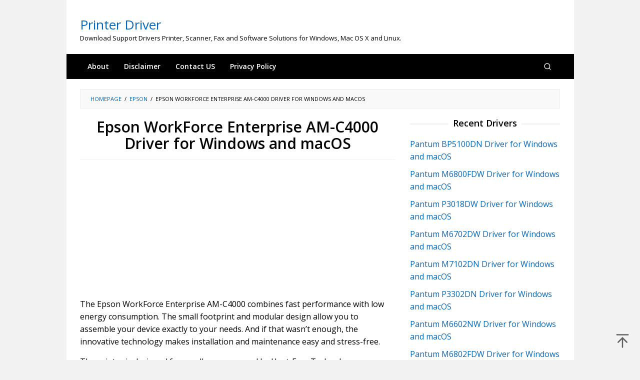

--- FILE ---
content_type: text/html; charset=UTF-8
request_url: https://printerforum.net/epson-am-c4000/
body_size: 11366
content:
<!DOCTYPE html>
<html dir="ltr" lang="en-US" prefix="og: https://ogp.me/ns#">
<head itemscope="itemscope" itemtype="https://schema.org/WebSite">
<meta charset="UTF-8">
<meta name="viewport" content="width=device-width, initial-scale=1">
	<meta name="theme-color" content="#020202" />
	<link rel="profile" href="http://gmpg.org/xfn/11">
<script async src="https://pagead2.googlesyndication.com/pagead/js/adsbygoogle.js"></script>
<!-- Google tag (gtag.js) -->
<script async src="https://www.googletagmanager.com/gtag/js?id=G-EKQHN4DYST"></script>
<script>
  window.dataLayer = window.dataLayer || [];
  function gtag(){dataLayer.push(arguments);}
  gtag('js', new Date());

  gtag('config', 'G-EKQHN4DYST');
</script>

<title>Epson WorkForce Enterprise AM-C4000 Driver for Windows and macOS - Printer Driver</title>
	<style>img:is([sizes="auto" i], [sizes^="auto," i]) { contain-intrinsic-size: 3000px 1500px }</style>
	
		<!-- All in One SEO 4.8.9 - aioseo.com -->
	<meta name="description" content="Download the Epson AM-C4000 Driver for Windows and macOS to work with your computer and get all the features from the printer." />
	<meta name="robots" content="max-image-preview:large" />
	<meta name="author" content="Printer Forum"/>
	<link rel="canonical" href="https://printerforum.net/epson-am-c4000/" />
	<meta name="generator" content="All in One SEO (AIOSEO) 4.8.9" />
		<meta property="og:locale" content="en_US" />
		<meta property="og:site_name" content="Printer Driver | Download Support Drivers Printer, Scanner, Fax and Software Solutions for Windows, Mac OS X and Linux." />
		<meta property="og:type" content="article" />
		<meta property="og:title" content="Epson WorkForce Enterprise AM-C4000 Driver for Windows and macOS - Printer Driver" />
		<meta property="og:description" content="Download the Epson AM-C4000 Driver for Windows and macOS to work with your computer and get all the features from the printer." />
		<meta property="og:url" content="https://printerforum.net/epson-am-c4000/" />
		<meta property="article:published_time" content="2024-01-12T08:43:17+00:00" />
		<meta property="article:modified_time" content="2024-01-12T08:43:17+00:00" />
		<meta name="twitter:card" content="summary" />
		<meta name="twitter:title" content="Epson WorkForce Enterprise AM-C4000 Driver for Windows and macOS - Printer Driver" />
		<meta name="twitter:description" content="Download the Epson AM-C4000 Driver for Windows and macOS to work with your computer and get all the features from the printer." />
		<script type="application/ld+json" class="aioseo-schema">
			{"@context":"https:\/\/schema.org","@graph":[{"@type":"Article","@id":"https:\/\/printerforum.net\/epson-am-c4000\/#article","name":"Epson WorkForce Enterprise AM-C4000 Driver for Windows and macOS - Printer Driver","headline":"Epson WorkForce Enterprise AM-C4000 Driver for Windows and macOS","author":{"@id":"https:\/\/printerforum.net\/author\/printerforum\/#author"},"publisher":{"@id":"https:\/\/printerforum.net\/#person"},"image":{"@type":"ImageObject","url":"https:\/\/printerforum.net\/wp-content\/uploads\/2017\/08\/Epson-Printer-Driver.png","@id":"https:\/\/printerforum.net\/epson-am-c4000\/#articleImage"},"datePublished":"2024-01-12T08:43:17+00:00","dateModified":"2024-01-12T08:43:17+00:00","inLanguage":"en-US","mainEntityOfPage":{"@id":"https:\/\/printerforum.net\/epson-am-c4000\/#webpage"},"isPartOf":{"@id":"https:\/\/printerforum.net\/epson-am-c4000\/#webpage"},"articleSection":"Epson"},{"@type":"BreadcrumbList","@id":"https:\/\/printerforum.net\/epson-am-c4000\/#breadcrumblist","itemListElement":[{"@type":"ListItem","@id":"https:\/\/printerforum.net#listItem","position":1,"name":"Home","item":"https:\/\/printerforum.net","nextItem":{"@type":"ListItem","@id":"https:\/\/printerforum.net\/category\/epson\/#listItem","name":"Epson"}},{"@type":"ListItem","@id":"https:\/\/printerforum.net\/category\/epson\/#listItem","position":2,"name":"Epson","item":"https:\/\/printerforum.net\/category\/epson\/","nextItem":{"@type":"ListItem","@id":"https:\/\/printerforum.net\/epson-am-c4000\/#listItem","name":"Epson WorkForce Enterprise AM-C4000 Driver for Windows and macOS"},"previousItem":{"@type":"ListItem","@id":"https:\/\/printerforum.net#listItem","name":"Home"}},{"@type":"ListItem","@id":"https:\/\/printerforum.net\/epson-am-c4000\/#listItem","position":3,"name":"Epson WorkForce Enterprise AM-C4000 Driver for Windows and macOS","previousItem":{"@type":"ListItem","@id":"https:\/\/printerforum.net\/category\/epson\/#listItem","name":"Epson"}}]},{"@type":"Person","@id":"https:\/\/printerforum.net\/#person","name":"Printer Forum","image":{"@type":"ImageObject","@id":"https:\/\/printerforum.net\/epson-am-c4000\/#personImage","url":"https:\/\/secure.gravatar.com\/avatar\/121e58f2b0ac34e83d7c8e22e974d0c28c750d3ab69a336fd74c0f3e098c0ffd?s=96&d=mm&r=g","width":96,"height":96,"caption":"Printer Forum"}},{"@type":"Person","@id":"https:\/\/printerforum.net\/author\/printerforum\/#author","url":"https:\/\/printerforum.net\/author\/printerforum\/","name":"Printer Forum","image":{"@type":"ImageObject","@id":"https:\/\/printerforum.net\/epson-am-c4000\/#authorImage","url":"https:\/\/secure.gravatar.com\/avatar\/121e58f2b0ac34e83d7c8e22e974d0c28c750d3ab69a336fd74c0f3e098c0ffd?s=96&d=mm&r=g","width":96,"height":96,"caption":"Printer Forum"}},{"@type":"WebPage","@id":"https:\/\/printerforum.net\/epson-am-c4000\/#webpage","url":"https:\/\/printerforum.net\/epson-am-c4000\/","name":"Epson WorkForce Enterprise AM-C4000 Driver for Windows and macOS - Printer Driver","description":"Download the Epson AM-C4000 Driver for Windows and macOS to work with your computer and get all the features from the printer.","inLanguage":"en-US","isPartOf":{"@id":"https:\/\/printerforum.net\/#website"},"breadcrumb":{"@id":"https:\/\/printerforum.net\/epson-am-c4000\/#breadcrumblist"},"author":{"@id":"https:\/\/printerforum.net\/author\/printerforum\/#author"},"creator":{"@id":"https:\/\/printerforum.net\/author\/printerforum\/#author"},"datePublished":"2024-01-12T08:43:17+00:00","dateModified":"2024-01-12T08:43:17+00:00"},{"@type":"WebSite","@id":"https:\/\/printerforum.net\/#website","url":"https:\/\/printerforum.net\/","name":"Printer Driver","description":"Download Support Drivers Printer, Scanner, Fax and Software Solutions for Windows, Mac OS X and Linux.","inLanguage":"en-US","publisher":{"@id":"https:\/\/printerforum.net\/#person"}}]}
		</script>
		<!-- All in One SEO -->

<link rel='dns-prefetch' href='//fonts.googleapis.com' />
<link rel="alternate" type="application/rss+xml" title="Printer Driver &raquo; Feed" href="https://printerforum.net/feed/" />
<link rel="alternate" type="application/rss+xml" title="Printer Driver &raquo; Comments Feed" href="https://printerforum.net/comments/feed/" />
<link rel="alternate" type="application/rss+xml" title="Printer Driver &raquo; Epson WorkForce Enterprise AM-C4000 Driver for Windows and macOS Comments Feed" href="https://printerforum.net/epson-am-c4000/feed/" />
<script type="text/javascript">
/* <![CDATA[ */
window._wpemojiSettings = {"baseUrl":"https:\/\/s.w.org\/images\/core\/emoji\/16.0.1\/72x72\/","ext":".png","svgUrl":"https:\/\/s.w.org\/images\/core\/emoji\/16.0.1\/svg\/","svgExt":".svg","source":{"concatemoji":"https:\/\/printerforum.net\/wp-includes\/js\/wp-emoji-release.min.js?ver=6.8.3"}};
/*! This file is auto-generated */
!function(s,n){var o,i,e;function c(e){try{var t={supportTests:e,timestamp:(new Date).valueOf()};sessionStorage.setItem(o,JSON.stringify(t))}catch(e){}}function p(e,t,n){e.clearRect(0,0,e.canvas.width,e.canvas.height),e.fillText(t,0,0);var t=new Uint32Array(e.getImageData(0,0,e.canvas.width,e.canvas.height).data),a=(e.clearRect(0,0,e.canvas.width,e.canvas.height),e.fillText(n,0,0),new Uint32Array(e.getImageData(0,0,e.canvas.width,e.canvas.height).data));return t.every(function(e,t){return e===a[t]})}function u(e,t){e.clearRect(0,0,e.canvas.width,e.canvas.height),e.fillText(t,0,0);for(var n=e.getImageData(16,16,1,1),a=0;a<n.data.length;a++)if(0!==n.data[a])return!1;return!0}function f(e,t,n,a){switch(t){case"flag":return n(e,"\ud83c\udff3\ufe0f\u200d\u26a7\ufe0f","\ud83c\udff3\ufe0f\u200b\u26a7\ufe0f")?!1:!n(e,"\ud83c\udde8\ud83c\uddf6","\ud83c\udde8\u200b\ud83c\uddf6")&&!n(e,"\ud83c\udff4\udb40\udc67\udb40\udc62\udb40\udc65\udb40\udc6e\udb40\udc67\udb40\udc7f","\ud83c\udff4\u200b\udb40\udc67\u200b\udb40\udc62\u200b\udb40\udc65\u200b\udb40\udc6e\u200b\udb40\udc67\u200b\udb40\udc7f");case"emoji":return!a(e,"\ud83e\udedf")}return!1}function g(e,t,n,a){var r="undefined"!=typeof WorkerGlobalScope&&self instanceof WorkerGlobalScope?new OffscreenCanvas(300,150):s.createElement("canvas"),o=r.getContext("2d",{willReadFrequently:!0}),i=(o.textBaseline="top",o.font="600 32px Arial",{});return e.forEach(function(e){i[e]=t(o,e,n,a)}),i}function t(e){var t=s.createElement("script");t.src=e,t.defer=!0,s.head.appendChild(t)}"undefined"!=typeof Promise&&(o="wpEmojiSettingsSupports",i=["flag","emoji"],n.supports={everything:!0,everythingExceptFlag:!0},e=new Promise(function(e){s.addEventListener("DOMContentLoaded",e,{once:!0})}),new Promise(function(t){var n=function(){try{var e=JSON.parse(sessionStorage.getItem(o));if("object"==typeof e&&"number"==typeof e.timestamp&&(new Date).valueOf()<e.timestamp+604800&&"object"==typeof e.supportTests)return e.supportTests}catch(e){}return null}();if(!n){if("undefined"!=typeof Worker&&"undefined"!=typeof OffscreenCanvas&&"undefined"!=typeof URL&&URL.createObjectURL&&"undefined"!=typeof Blob)try{var e="postMessage("+g.toString()+"("+[JSON.stringify(i),f.toString(),p.toString(),u.toString()].join(",")+"));",a=new Blob([e],{type:"text/javascript"}),r=new Worker(URL.createObjectURL(a),{name:"wpTestEmojiSupports"});return void(r.onmessage=function(e){c(n=e.data),r.terminate(),t(n)})}catch(e){}c(n=g(i,f,p,u))}t(n)}).then(function(e){for(var t in e)n.supports[t]=e[t],n.supports.everything=n.supports.everything&&n.supports[t],"flag"!==t&&(n.supports.everythingExceptFlag=n.supports.everythingExceptFlag&&n.supports[t]);n.supports.everythingExceptFlag=n.supports.everythingExceptFlag&&!n.supports.flag,n.DOMReady=!1,n.readyCallback=function(){n.DOMReady=!0}}).then(function(){return e}).then(function(){var e;n.supports.everything||(n.readyCallback(),(e=n.source||{}).concatemoji?t(e.concatemoji):e.wpemoji&&e.twemoji&&(t(e.twemoji),t(e.wpemoji)))}))}((window,document),window._wpemojiSettings);
/* ]]> */
</script>

<style id='wp-emoji-styles-inline-css' type='text/css'>

	img.wp-smiley, img.emoji {
		display: inline !important;
		border: none !important;
		box-shadow: none !important;
		height: 1em !important;
		width: 1em !important;
		margin: 0 0.07em !important;
		vertical-align: -0.1em !important;
		background: none !important;
		padding: 0 !important;
	}
</style>
<link rel='stylesheet' id='quads-style-css-css' href='https://printerforum.net/wp-content/plugins/quick-adsense-reloaded/includes/gutenberg/dist/blocks.style.build.css?ver=2.0.94.1' type='text/css' media='all' />
<link rel='stylesheet' id='idblog-core-css' href='https://printerforum.net/wp-content/plugins/idblog-core/css/idblog-core.css?ver=1.0.0' type='text/css' media='all' />
<style id='idblog-core-inline-css' type='text/css'>
.gmr-ab-authorname span.uname a{color:#222222 !important;}.gmr-ab-desc {color:#aaaaaa !important;}.gmr-ab-web a{color:#dddddd !important;}
</style>
<link rel='stylesheet' id='superfast-fonts-css' href='https://fonts.googleapis.com/css?family=Open+Sans%3Aregular%2Citalic%2C700%2C600%2C300%26subset%3Dlatin%2C&#038;ver=2.1.3' type='text/css' media='all' />
<link rel='stylesheet' id='superfast-style-css' href='https://printerforum.net/wp-content/themes/superfast/style.css?ver=2.1.3' type='text/css' media='all' />
<style id='superfast-style-inline-css' type='text/css'>
body{color:#000000;font-family:"Open Sans","Helvetica", Arial;font-weight:500;font-size:16px;}kbd,a.button:hover,button:hover,.button:hover,button.button:hover,input[type="button"]:hover,input[type="reset"]:hover,input[type="submit"]:hover,a.button:focus,button:focus,.button:focus,button.button:focus,input[type="button"]:focus,input[type="reset"]:focus,input[type="submit"]:focus,a.button:active,button:active,.button:active,button.button:active,input[type="button"]:active,input[type="reset"]:active,input[type="submit"]:active,.tagcloud a:hover,.tagcloud a:focus,.tagcloud a:active{background-color:#0066bf;}a,a:hover,a:focus,a:active{color:#0066bf;}ul.page-numbers li span.page-numbers,ul.page-numbers li a:hover,.page-links a .page-link-number:hover,a.button,button,.button,button.button,input[type="button"],input[type="reset"],input[type="submit"],.tagcloud a,.sticky .gmr-box-content,.gmr-theme div.sharedaddy h3.sd-title:before,.gmr-theme div.idblog-related-post h3.related-title:before,.idblog-social-share h3:before,.bypostauthor > .comment-body{border-color:#0066bf;}.site-header{background-size:auto;background-repeat:repeat;background-position:center top;background-attachment:scroll;background-color:#ffffff;}.site-title a{color:#0066bf;}.site-description{color:#020202;}.gmr-logo{margin-top:15px;}.gmr-menuwrap{background-color:#000000;}#gmr-responsive-menu,.gmr-mainmenu #primary-menu > li > a,.gmr-mainmenu #primary-menu > li > button{color:#ffffff;}.gmr-mainmenu #primary-menu > li.menu-border > a span,.gmr-mainmenu #primary-menu > li.page_item_has_children > a:after,.gmr-mainmenu #primary-menu > li.menu-item-has-children > a:after,.gmr-mainmenu #primary-menu .sub-menu > li.page_item_has_children > a:after,.gmr-mainmenu #primary-menu .sub-menu > li.menu-item-has-children > a:after,.gmr-mainmenu #primary-menu .children > li.page_item_has_children > a:after,.gmr-mainmenu #primary-menu .children > li.menu-item-has-children > a:after{border-color:#ffffff;}#gmr-responsive-menu:hover,.gmr-mainmenu #primary-menu > li:hover > a,.gmr-mainmenu #primary-menu > li.current-menu-item > a,.gmr-mainmenu #primary-menu > li.current-menu-ancestor > a,.gmr-mainmenu #primary-menu > li.current_page_item > a,.gmr-mainmenu #primary-menu > li.current_page_ancestor > a,.gmr-mainmenu #primary-menu > li > button:hover{color:#fcfcfc;}.gmr-mainmenu #primary-menu > li.menu-border:hover > a span,.gmr-mainmenu #primary-menu > li.menu-border.current-menu-item > a span,.gmr-mainmenu #primary-menu > li.menu-border.current-menu-ancestor > a span,.gmr-mainmenu #primary-menu > li.menu-border.current_page_item > a span,.gmr-mainmenu #primary-menu > li.menu-border.current_page_ancestor > a span,.gmr-mainmenu #primary-menu > li.page_item_has_children:hover > a:after,.gmr-mainmenu #primary-menu > li.menu-item-has-children:hover > a:after{border-color:#fcfcfc;}.gmr-mainmenu #primary-menu > li:hover > a,.gmr-mainmenu #primary-menu > li.current-menu-item > a,.gmr-mainmenu #primary-menu > li.current-menu-ancestor > a,.gmr-mainmenu #primary-menu > li.current_page_item > a,.gmr-mainmenu #primary-menu > li.current_page_ancestor > a{background-color:#000000;}.gmr-secondmenuwrap{background-color:#f6f4f1;}#gmr-secondaryresponsive-menu,.gmr-secondmenu #primary-menu > li > a,.gmr-social-icon ul > li > a{color:#020202;}.gmr-secondmenu #primary-menu > li.menu-border > a span,.gmr-secondmenu #primary-menu > li.page_item_has_children > a:after,.gmr-secondmenu #primary-menu > li.menu-item-has-children > a:after,.gmr-secondmenu #primary-menu .sub-menu > li.page_item_has_children > a:after,.gmr-secondmenu #primary-menu .sub-menu > li.menu-item-has-children > a:after,.gmr-secondmenu #primary-menu .children > li.page_item_has_children > a:after,.gmr-secondmenu #primary-menu .children > li.menu-item-has-children > a:after{border-color:#020202;}#gmr-secondaryresponsive-menu:hover,.gmr-secondmenu #primary-menu > li:hover > a,.gmr-secondmenu #primary-menu .current-menu-item > a,.gmr-secondmenu #primary-menu .current-menu-ancestor > a,.gmr-secondmenu #primary-menu .current_page_item > a,.gmr-secondmenu #primary-menu .current_page_ancestor > a,.gmr-social-icon ul > li > a:hover{color:#0066bf;}.gmr-secondmenu #primary-menu > li.menu-border:hover > a span,.gmr-secondmenu #primary-menu > li.menu-border.current-menu-item > a span,.gmr-secondmenu #primary-menu > li.menu-border.current-menu-ancestor > a span,.gmr-secondmenu #primary-menu > li.menu-border.current_page_item > a span,.gmr-secondmenu #primary-menu > li.menu-border.current_page_ancestor > a span,.gmr-secondmenu #primary-menu > li.page_item_has_children:hover > a:after,.gmr-secondmenu #primary-menu > li.menu-item-has-children:hover > a:after{border-color:#0066bf;}.gmr-content,.top-header{background-color:#ffffff;}h1,h2,h3,h4,h5,h6,.h1,.h2,.h3,.h4,.h5,.h6,.site-title,#gmr-responsive-menu,#primary-menu > li > a{font-family:"Open Sans","Helvetica", Arial;}h1{font-size:30px;}h2{font-size:26px;}h3{font-size:24px;}h4{font-size:22px;}h5{font-size:20px;}h6{font-size:18px;}.widget-footer{background-color:#1e73be;color:#ffffff;}.widget-footer a{color:#1e73be;}.widget-footer a:hover{color:#1e73be;}.site-footer{background-color:#020101;color:#ffffff;}.site-footer a{color:#1e73be;}.site-footer a:hover{color:#ffffff;}
</style>
<style id='quads-styles-inline-css' type='text/css'>

    .quads-location ins.adsbygoogle {
        background: transparent !important;
    }.quads-location .quads_rotator_img{ opacity:1 !important;}
    .quads.quads_ad_container { display: grid; grid-template-columns: auto; grid-gap: 10px; padding: 10px; }
    .grid_image{animation: fadeIn 0.5s;-webkit-animation: fadeIn 0.5s;-moz-animation: fadeIn 0.5s;
        -o-animation: fadeIn 0.5s;-ms-animation: fadeIn 0.5s;}
    .quads-ad-label { font-size: 12px; text-align: center; color: #333;}
    .quads_click_impression { display: none;} .quads-location, .quads-ads-space{max-width:100%;} @media only screen and (max-width: 480px) { .quads-ads-space, .penci-builder-element .quads-ads-space{max-width:340px;}}
</style>
<link rel="https://api.w.org/" href="https://printerforum.net/wp-json/" /><link rel="alternate" title="JSON" type="application/json" href="https://printerforum.net/wp-json/wp/v2/posts/2548" /><link rel="EditURI" type="application/rsd+xml" title="RSD" href="https://printerforum.net/xmlrpc.php?rsd" />
<meta name="generator" content="WordPress 6.8.3" />
<link rel='shortlink' href='https://printerforum.net/?p=2548' />
<link rel="alternate" title="oEmbed (JSON)" type="application/json+oembed" href="https://printerforum.net/wp-json/oembed/1.0/embed?url=https%3A%2F%2Fprinterforum.net%2Fepson-am-c4000%2F" />
<link rel="alternate" title="oEmbed (XML)" type="text/xml+oembed" href="https://printerforum.net/wp-json/oembed/1.0/embed?url=https%3A%2F%2Fprinterforum.net%2Fepson-am-c4000%2F&#038;format=xml" />
<script>document.cookie = 'quads_browser_width='+screen.width;</script><link rel="pingback" href="https://printerforum.net/xmlrpc.php"><style type="text/css">.broken_link, a.broken_link {
	text-decoration: line-through;
}</style><style type="text/css" id="custom-background-css">
body.custom-background { background-color: #f2f2f2; }
</style>
	<style type="text/css">.saboxplugin-wrap{-webkit-box-sizing:border-box;-moz-box-sizing:border-box;-ms-box-sizing:border-box;box-sizing:border-box;border:1px solid #eee;width:100%;clear:both;display:block;overflow:hidden;word-wrap:break-word;position:relative}.saboxplugin-wrap .saboxplugin-gravatar{float:left;padding:0 20px 20px 20px}.saboxplugin-wrap .saboxplugin-gravatar img{max-width:100px;height:auto;border-radius:0;}.saboxplugin-wrap .saboxplugin-authorname{font-size:18px;line-height:1;margin:20px 0 0 20px;display:block}.saboxplugin-wrap .saboxplugin-authorname a{text-decoration:none}.saboxplugin-wrap .saboxplugin-authorname a:focus{outline:0}.saboxplugin-wrap .saboxplugin-desc{display:block;margin:5px 20px}.saboxplugin-wrap .saboxplugin-desc a{text-decoration:underline}.saboxplugin-wrap .saboxplugin-desc p{margin:5px 0 12px}.saboxplugin-wrap .saboxplugin-web{margin:0 20px 15px;text-align:left}.saboxplugin-wrap .sab-web-position{text-align:right}.saboxplugin-wrap .saboxplugin-web a{color:#ccc;text-decoration:none}.saboxplugin-wrap .saboxplugin-socials{position:relative;display:block;background:#fcfcfc;padding:5px;border-top:1px solid #eee}.saboxplugin-wrap .saboxplugin-socials a svg{width:20px;height:20px}.saboxplugin-wrap .saboxplugin-socials a svg .st2{fill:#fff; transform-origin:center center;}.saboxplugin-wrap .saboxplugin-socials a svg .st1{fill:rgba(0,0,0,.3)}.saboxplugin-wrap .saboxplugin-socials a:hover{opacity:.8;-webkit-transition:opacity .4s;-moz-transition:opacity .4s;-o-transition:opacity .4s;transition:opacity .4s;box-shadow:none!important;-webkit-box-shadow:none!important}.saboxplugin-wrap .saboxplugin-socials .saboxplugin-icon-color{box-shadow:none;padding:0;border:0;-webkit-transition:opacity .4s;-moz-transition:opacity .4s;-o-transition:opacity .4s;transition:opacity .4s;display:inline-block;color:#fff;font-size:0;text-decoration:inherit;margin:5px;-webkit-border-radius:0;-moz-border-radius:0;-ms-border-radius:0;-o-border-radius:0;border-radius:0;overflow:hidden}.saboxplugin-wrap .saboxplugin-socials .saboxplugin-icon-grey{text-decoration:inherit;box-shadow:none;position:relative;display:-moz-inline-stack;display:inline-block;vertical-align:middle;zoom:1;margin:10px 5px;color:#444;fill:#444}.clearfix:after,.clearfix:before{content:' ';display:table;line-height:0;clear:both}.ie7 .clearfix{zoom:1}.saboxplugin-socials.sabox-colored .saboxplugin-icon-color .sab-twitch{border-color:#38245c}.saboxplugin-socials.sabox-colored .saboxplugin-icon-color .sab-behance{border-color:#003eb0}.saboxplugin-socials.sabox-colored .saboxplugin-icon-color .sab-deviantart{border-color:#036824}.saboxplugin-socials.sabox-colored .saboxplugin-icon-color .sab-digg{border-color:#00327c}.saboxplugin-socials.sabox-colored .saboxplugin-icon-color .sab-dribbble{border-color:#ba1655}.saboxplugin-socials.sabox-colored .saboxplugin-icon-color .sab-facebook{border-color:#1e2e4f}.saboxplugin-socials.sabox-colored .saboxplugin-icon-color .sab-flickr{border-color:#003576}.saboxplugin-socials.sabox-colored .saboxplugin-icon-color .sab-github{border-color:#264874}.saboxplugin-socials.sabox-colored .saboxplugin-icon-color .sab-google{border-color:#0b51c5}.saboxplugin-socials.sabox-colored .saboxplugin-icon-color .sab-html5{border-color:#902e13}.saboxplugin-socials.sabox-colored .saboxplugin-icon-color .sab-instagram{border-color:#1630aa}.saboxplugin-socials.sabox-colored .saboxplugin-icon-color .sab-linkedin{border-color:#00344f}.saboxplugin-socials.sabox-colored .saboxplugin-icon-color .sab-pinterest{border-color:#5b040e}.saboxplugin-socials.sabox-colored .saboxplugin-icon-color .sab-reddit{border-color:#992900}.saboxplugin-socials.sabox-colored .saboxplugin-icon-color .sab-rss{border-color:#a43b0a}.saboxplugin-socials.sabox-colored .saboxplugin-icon-color .sab-sharethis{border-color:#5d8420}.saboxplugin-socials.sabox-colored .saboxplugin-icon-color .sab-soundcloud{border-color:#995200}.saboxplugin-socials.sabox-colored .saboxplugin-icon-color .sab-spotify{border-color:#0f612c}.saboxplugin-socials.sabox-colored .saboxplugin-icon-color .sab-stackoverflow{border-color:#a95009}.saboxplugin-socials.sabox-colored .saboxplugin-icon-color .sab-steam{border-color:#006388}.saboxplugin-socials.sabox-colored .saboxplugin-icon-color .sab-user_email{border-color:#b84e05}.saboxplugin-socials.sabox-colored .saboxplugin-icon-color .sab-tumblr{border-color:#10151b}.saboxplugin-socials.sabox-colored .saboxplugin-icon-color .sab-twitter{border-color:#0967a0}.saboxplugin-socials.sabox-colored .saboxplugin-icon-color .sab-vimeo{border-color:#0d7091}.saboxplugin-socials.sabox-colored .saboxplugin-icon-color .sab-windows{border-color:#003f71}.saboxplugin-socials.sabox-colored .saboxplugin-icon-color .sab-whatsapp{border-color:#003f71}.saboxplugin-socials.sabox-colored .saboxplugin-icon-color .sab-wordpress{border-color:#0f3647}.saboxplugin-socials.sabox-colored .saboxplugin-icon-color .sab-yahoo{border-color:#14002d}.saboxplugin-socials.sabox-colored .saboxplugin-icon-color .sab-youtube{border-color:#900}.saboxplugin-socials.sabox-colored .saboxplugin-icon-color .sab-xing{border-color:#000202}.saboxplugin-socials.sabox-colored .saboxplugin-icon-color .sab-mixcloud{border-color:#2475a0}.saboxplugin-socials.sabox-colored .saboxplugin-icon-color .sab-vk{border-color:#243549}.saboxplugin-socials.sabox-colored .saboxplugin-icon-color .sab-medium{border-color:#00452c}.saboxplugin-socials.sabox-colored .saboxplugin-icon-color .sab-quora{border-color:#420e00}.saboxplugin-socials.sabox-colored .saboxplugin-icon-color .sab-meetup{border-color:#9b181c}.saboxplugin-socials.sabox-colored .saboxplugin-icon-color .sab-goodreads{border-color:#000}.saboxplugin-socials.sabox-colored .saboxplugin-icon-color .sab-snapchat{border-color:#999700}.saboxplugin-socials.sabox-colored .saboxplugin-icon-color .sab-500px{border-color:#00557f}.saboxplugin-socials.sabox-colored .saboxplugin-icon-color .sab-mastodont{border-color:#185886}.sabox-plus-item{margin-bottom:20px}@media screen and (max-width:480px){.saboxplugin-wrap{text-align:center}.saboxplugin-wrap .saboxplugin-gravatar{float:none;padding:20px 0;text-align:center;margin:0 auto;display:block}.saboxplugin-wrap .saboxplugin-gravatar img{float:none;display:inline-block;display:-moz-inline-stack;vertical-align:middle;zoom:1}.saboxplugin-wrap .saboxplugin-desc{margin:0 10px 20px;text-align:center}.saboxplugin-wrap .saboxplugin-authorname{text-align:center;margin:10px 0 20px}}body .saboxplugin-authorname a,body .saboxplugin-authorname a:hover{box-shadow:none;-webkit-box-shadow:none}a.sab-profile-edit{font-size:16px!important;line-height:1!important}.sab-edit-settings a,a.sab-profile-edit{color:#0073aa!important;box-shadow:none!important;-webkit-box-shadow:none!important}.sab-edit-settings{margin-right:15px;position:absolute;right:0;z-index:2;bottom:10px;line-height:20px}.sab-edit-settings i{margin-left:5px}.saboxplugin-socials{line-height:1!important}.rtl .saboxplugin-wrap .saboxplugin-gravatar{float:right}.rtl .saboxplugin-wrap .saboxplugin-authorname{display:flex;align-items:center}.rtl .saboxplugin-wrap .saboxplugin-authorname .sab-profile-edit{margin-right:10px}.rtl .sab-edit-settings{right:auto;left:0}img.sab-custom-avatar{max-width:75px;}.saboxplugin-wrap {margin-top:0px; margin-bottom:0px; padding: 0px 0px }.saboxplugin-wrap .saboxplugin-authorname {font-size:18px; line-height:25px;}.saboxplugin-wrap .saboxplugin-desc p, .saboxplugin-wrap .saboxplugin-desc {font-size:14px !important; line-height:21px !important;}.saboxplugin-wrap .saboxplugin-web {font-size:14px;}.saboxplugin-wrap .saboxplugin-socials a svg {width:18px;height:18px;}</style><link rel="icon" href="https://printerforum.net/wp-content/uploads/2023/09/printer-forum.png" sizes="32x32" />
<link rel="icon" href="https://printerforum.net/wp-content/uploads/2023/09/printer-forum.png" sizes="192x192" />
<link rel="apple-touch-icon" href="https://printerforum.net/wp-content/uploads/2023/09/printer-forum.png" />
<meta name="msapplication-TileImage" content="https://printerforum.net/wp-content/uploads/2023/09/printer-forum.png" />
</head>

<body class="wp-singular post-template-default single single-post postid-2548 single-format-standard custom-background wp-theme-superfast gmr-theme idtheme kentooz gmr-no-sticky gmr-box-layout" itemscope="itemscope" itemtype="https://schema.org/WebPage">
<div class="site inner-wrap" id="site-container">

	<a class="skip-link screen-reader-text" href="#main">Skip to content</a>

	
		
		<header id="masthead" class="site-header" role="banner" itemscope="itemscope" itemtype="https://schema.org/WPHeader">
			
						<div class="container">
					<div class="clearfix gmr-headwrapper">
						<div class="gmr-logomobile"><div class="gmr-logo"><div class="site-title" itemprop="headline"><a href="https://printerforum.net/" itemprop="url" title="Printer Driver">Printer Driver</a></div><span class="site-description" itemprop="description">Download Support Drivers Printer, Scanner, Fax and Software Solutions for Windows, Mac OS X and Linux.</span></div></div>					</div>
				</div>
					</header><!-- #masthead -->
		<div class="top-header pos-stickymenu">
							<div class="gmr-menuwrap clearfix">
								<div class="container">
															<div class="close-topnavmenu-wrap"><a id="close-topnavmenu-button" rel="nofollow" href="#"><svg xmlns="http://www.w3.org/2000/svg" xmlns:xlink="http://www.w3.org/1999/xlink" aria-hidden="true" role="img" width="1em" height="1em" preserveAspectRatio="xMidYMid meet" viewBox="0 0 32 32"><path d="M16 2C8.2 2 2 8.2 2 16s6.2 14 14 14s14-6.2 14-14S23.8 2 16 2zm0 26C9.4 28 4 22.6 4 16S9.4 4 16 4s12 5.4 12 12s-5.4 12-12 12z" fill="currentColor"/><path d="M21.4 23L16 17.6L10.6 23L9 21.4l5.4-5.4L9 10.6L10.6 9l5.4 5.4L21.4 9l1.6 1.6l-5.4 5.4l5.4 5.4z" fill="currentColor"/></svg></a></div>
						<a id="gmr-responsive-menu" href="#menus" rel="nofollow">
							<svg xmlns="http://www.w3.org/2000/svg" xmlns:xlink="http://www.w3.org/1999/xlink" aria-hidden="true" role="img" width="1em" height="1em" preserveAspectRatio="xMidYMid meet" viewBox="0 0 24 24"><path d="M3 18h18v-2H3v2zm0-5h18v-2H3v2zm0-7v2h18V6H3z" fill="currentColor"/></svg>MENU						</a>
						<nav id="site-navigation" class="gmr-mainmenu" role="navigation" itemscope="itemscope" itemtype="https://schema.org/SiteNavigationElement">
							<ul id="primary-menu" class="menu"><li id="menu-item-1323" class="menu-item menu-item-type-post_type menu-item-object-page menu-item-1323"><a href="https://printerforum.net/about/" itemprop="url"><span itemprop="name">About</span></a></li>
<li id="menu-item-1324" class="menu-item menu-item-type-post_type menu-item-object-page menu-item-1324"><a href="https://printerforum.net/disclaimer/" itemprop="url"><span itemprop="name">Disclaimer</span></a></li>
<li id="menu-item-1325" class="menu-item menu-item-type-post_type menu-item-object-page menu-item-1325"><a href="https://printerforum.net/contact-us/" itemprop="url"><span itemprop="name">Contact US</span></a></li>
<li id="menu-item-1326" class="menu-item menu-item-type-post_type menu-item-object-page menu-item-1326"><a href="https://printerforum.net/privacy-policy-2/" itemprop="url"><span itemprop="name">Privacy Policy</span></a></li>
<li class="menu-item menu-item-type-search-btn gmr-search pull-right"><button class="search-button topnav-button" id="search-menu-button" title="Search"><svg xmlns="http://www.w3.org/2000/svg" xmlns:xlink="http://www.w3.org/1999/xlink" aria-hidden="true" role="img" width="1em" height="1em" preserveAspectRatio="xMidYMid meet" viewBox="0 0 24 24"><g fill="none" stroke="currentColor" stroke-width="2" stroke-linecap="round" stroke-linejoin="round"><circle cx="11" cy="11" r="8"/><path d="M21 21l-4.35-4.35"/></g></svg></button><div class="search-dropdown search" id="search-dropdown-container"><form method="get" class="gmr-searchform searchform" action="https://printerforum.net/"><input type="text" name="s" id="s" placeholder="Search" /></form></div></li></ul>						</nav><!-- #site-navigation -->
									</div>
			</div>
		</div><!-- .top-header -->
		
			<div id="content" class="gmr-content">
			
						<div class="container">
				<div class="row">
								<div class="col-md-12">
				<div class="breadcrumbs" itemscope itemtype="https://schema.org/BreadcrumbList">
																										<span class="first-cl" itemprop="itemListElement" itemscope itemtype="https://schema.org/ListItem">
									<a itemscope itemtype="https://schema.org/WebPage" itemprop="item" itemid="https://printerforum.net/" href="https://printerforum.net/"><span itemprop="name">Homepage</span></a>
									<span itemprop="position" content="1"></span>
								</span>
														<span class="separator">/</span>
																																<span class="0-cl" itemprop="itemListElement" itemscope itemtype="https://schema.org/ListItem">
									<a itemscope itemtype="https://schema.org/WebPage" itemprop="item" itemid="https://printerforum.net/category/epson/" href="https://printerforum.net/category/epson/"><span itemprop="name">Epson</span></a>
									<span itemprop="position" content="2"></span>
								</span>
														<span class="separator">/</span>
																								<span class="last-cl" itemscope itemtype="https://schema.org/ListItem">
							<span itemprop="name">Epson WorkForce Enterprise AM-C4000 Driver for Windows and macOS</span>
							<span itemprop="position" content="3"></span>
							</span>
															</div>
			</div>
				
<div id="primary" class="content-area col-md-8">
	<main id="main" class="site-main" role="main">

	
<article id="post-2548" class="post-2548 post type-post status-publish format-standard hentry category-epson" itemscope="itemscope" itemtype="https://schema.org/CreativeWork">

	<div class="gmr-box-content gmr-single">
	
		<header class="entry-header">
			<h1 class="entry-title" itemprop="headline">Epson WorkForce Enterprise AM-C4000 Driver for Windows and macOS</h1>					</header><!-- .entry-header -->

		<div class="entry-content entry-content-single" itemprop="text">
			
<!-- WP QUADS Content Ad Plugin v. 2.0.94.1 -->
<div class="quads-location quads-ad1" id="quads-ad1" style="float:none;margin:0px 0 0px 0;text-align:center;">
<ins class="adsbygoogle"
     style="display:inline-block;width:300px;height:250px"
     data-ad-client="ca-pub-8310354890817547"
     data-ad-slot="9522047555"></ins>
<script>
     (adsbygoogle = window.adsbygoogle || []).push({});
</script>
</div>
<p>The Epson WorkForce Enterprise AM-C4000 combines fast performance with low energy consumption. The small footprint and modular design allow you to assemble your device exactly to your needs. And if that wasn&#8217;t enough, the innovative technology makes installation and maintenance easy and stress-free.</p>
<p>The printer is designed for excellence, powered by Heat-Free Technology, delivering consistent, reliable high-speed printing with up to 85% less power than laser printers. Ideal for busy offices requiring print speeds of 40-60ppm, this environmentally conscious business inkjet printer helps reduce operational costs with fewer parts and consumables. Along with high productivity and new finishing options and solutions, Epson WorkForce Enterprise AM-C4000 offers excellent scalability for your business.</p>
<!-- WP QUADS Content Ad Plugin v. 2.0.94.1 -->
<div class="quads-location quads-ad2" id="quads-ad2" style="float:none;margin:0px 0 0px 0;text-align:center;">
<ins class="adsbygoogle"
     style="display:block; text-align:center;"
     data-ad-layout="in-article"
     data-ad-format="fluid"
     data-ad-client="ca-pub-8310354890817547"
     data-ad-slot="7580859042"></ins>
<script>
     (adsbygoogle = window.adsbygoogle || []).push({});
</script>
</div>

<p>With Epson WorkForce Enterprise AM-C4000, Various software solutions can be integrated into your existing IT infrastructure to increase efficiency. This also includes Epson Remote Services (ERS), a cloud-based solution for diagnosing, verifying, and managing the installed base of systems that offers advanced remote diagnostics for Epson&#8217;s business devices.</p>
<figure id="attachment_91" aria-describedby="caption-attachment-91" style="width: 300px" class="wp-caption aligncenter"><img fetchpriority="high" decoding="async" class="size-medium wp-image-91" src="https://printerforum.net/wp-content/uploads/2017/08/Epson-Printer-Driver-300x188.png" alt="Epson AM-C4000 Driver for Windows and macOS" width="300" height="188" /><figcaption id="caption-attachment-91" class="wp-caption-text"><center><strong>Epson AM-C4000 Driver</strong></center></figcaption></figure>
<h2>Supported OS for Epson AM-C4000 Driver</h2>
<ul>
<li>Windows (Windows 11 | Windows 10 32bit/64bit | Windows 8.1 32bit/64bit | Windows 8 32bit/64bit | Windows 7 32bit/64bit)</li>
<li>Macintosh (macOS 14 | macOS 13 | macOS 12 | macOS 11 | macOS 10.15 | macOS 10.14 | macOS 10.13 | macOS 10.12)</li>
</ul>
<h3>Download the Epson AM-C4000 Printer and Scanner Driver</h3>
<p><strong>Windows:<br />
Epson WorkForce Enterprise AM-C4000 Windows Drivers <a href="https://ftp.epson.com/drivers/AMC4000_Lite_NA.exe" rel="nofollow">Download</a> </strong><br />
Filename: AMC4000_Lite_NA.exe<br />
Version: Lite</p>
<p><strong>macOS:<br />
Epson WorkForce Enterprise AM-C4000 Printer Driver <a href="https://ftp.epson.com/drivers/AMC_Series_1303_AM.dmg" rel="nofollow">Download</a></strong><br />
Filename: AMC_Series_1303_AM.dmg<br />
Version: V13.03</p>
<p><strong>Epson WorkForce Enterprise AM-C4000 Mac Scanner Driver and Scan Utility </strong><a href="https://ftp.epson.com/drivers/AMC4000_EScan2_6745_AM.dmg" rel="nofollow"><strong>Download</strong></a><br />
Filename: AMC4000_EScan2_6745_AM.dmg<br />
Version: v6.7.45</p>
<blockquote><p>Read Also: <a href="https://printerforum.net/epson-workforce-pro-wf-m4119dw/">Epson WF-M4119DW Driver Download</a></p></blockquote>
<p><strong>How to install Epson AM-C4000 Driver printer on a Windows</strong></p>
<ol>
<li>Open the driver installation file, and follow the steps on the installation screen. Reboot Your Windows.</li>
</ol>
<p><strong>How to install Epson AM-C4000 Driver Printer on a macOS</strong></p>
<ol>
<li>Open the disk image file, click on the installer, and follow the installation Enterprisecess.</li>
<li>Click the System Preferences menu then choose Print &amp; Scanner to see if the printer has been added.</li>
</ol>

<div class="saboxplugin-wrap" itemtype="http://schema.org/Person" itemscope itemprop="author"><div class="saboxplugin-tab"><div class="saboxplugin-gravatar"><img decoding="async" src="https://printerforum.net/wp-content/uploads/2023/09/printer-forum.png" width="100"  height="100" alt="" itemprop="image"></div><div class="saboxplugin-authorname"><a href="https://printerforum.net/author/printerforum/" class="vcard author" rel="author"><span class="fn">Printer Forum</span></a></div><div class="saboxplugin-desc"><div itemprop="description"><p>Printer Forum shares about drivers and solutions for printer devices. We index the driver download link directly from the official support.</p>
</div></div><div class="clearfix"></div></div></div>		</div><!-- .entry-content -->

		<footer class="entry-footer">
			<span class="cat-links">Posted in <a href="https://printerforum.net/category/epson/" rel="category tag">Epson</a></span>					</footer><!-- .entry-footer -->

	</div><!-- .gmr-box-content -->
	</article><!-- #post-## -->

<div class="gmr-box-content">

	<div id="comments" class="comments-area">

	
			<div id="respond" class="comment-respond">
		<h3 id="reply-title" class="comment-reply-title">Leave a Reply <small><a rel="nofollow" id="cancel-comment-reply-link" href="/epson-am-c4000/#respond" style="display:none;">Cancel reply</a></small></h3><form action="https://printerforum.net/wp-comments-post.php" method="post" id="commentform" class="comment-form"><p class="comment-notes"><span id="email-notes">Your email address will not be published.</span> <span class="required-field-message">Required fields are marked <span class="required">*</span></span></p><p class="comment-form-comment"><label for="comment" class="gmr-hidden">Comment</label><textarea id="comment" name="comment" cols="45" rows="4" placeholder="Comment" aria-required="true"></textarea></p><p class="comment-form-author"><input id="author" name="author" type="text" value="" placeholder="Name*" size="30" aria-required='true' /></p>
<p class="comment-form-email"><input id="email" name="email" type="text" value="" placeholder="Email*" size="30" aria-required='true' /></p>
<p class="comment-form-url"><input id="url" name="url" type="text" value="" placeholder="Website" size="30" /></p>
<p class="comment-form-cookies-consent"><input id="wp-comment-cookies-consent" name="wp-comment-cookies-consent" type="checkbox" value="yes" /> <label for="wp-comment-cookies-consent">Save my name, email, and website in this browser for the next time I comment.</label></p>
<p class="form-submit"><input name="submit" type="submit" id="submit" class="submit" value="Post Comment" /> <input type='hidden' name='comment_post_ID' value='2548' id='comment_post_ID' />
<input type='hidden' name='comment_parent' id='comment_parent' value='0' />
</p></form>	</div><!-- #respond -->
	
	</div><!-- #comments -->

</div><!-- .gmr-box-content -->

	</main><!-- #main -->
</div><!-- #primary -->


<aside id="secondary" class="widget-area col-md-4 pos-sticky" role="complementary" >
	
		<div id="recent-posts-2" class="widget widget_recent_entries">
		<h3 class="widget-title">Recent Drivers</h3>
		<ul>
											<li>
					<a href="https://printerforum.net/pantum-bp5100dn/">Pantum BP5100DN Driver for Windows and macOS</a>
									</li>
											<li>
					<a href="https://printerforum.net/pantum-m6800fdw/">Pantum M6800FDW Driver for Windows and macOS</a>
									</li>
											<li>
					<a href="https://printerforum.net/pantum-p3018dw/">Pantum P3018DW Driver for Windows and macOS</a>
									</li>
											<li>
					<a href="https://printerforum.net/pantum-m6702dw/">Pantum M6702DW Driver for Windows and macOS</a>
									</li>
											<li>
					<a href="https://printerforum.net/pantum-m7102dn/">Pantum M7102DN Driver for Windows and macOS</a>
									</li>
											<li>
					<a href="https://printerforum.net/pantum-p3302dn/">Pantum P3302DN Driver for Windows and macOS</a>
									</li>
											<li>
					<a href="https://printerforum.net/pantum-m6602nw/">Pantum M6602NW Driver for Windows and macOS</a>
									</li>
											<li>
					<a href="https://printerforum.net/pantum-m6802fdw/">Pantum M6802FDW Driver for Windows and macOS</a>
									</li>
											<li>
					<a href="https://printerforum.net/pantum-m7102dw/">Pantum M7102DW Driver for Windows and macOS</a>
									</li>
											<li>
					<a href="https://printerforum.net/pantum-m7107dw/">Pantum M7107DW Driver for Windows and macOS</a>
									</li>
					</ul>

		</div><div id="categories-2" class="widget widget_categories"><h3 class="widget-title">Category</h3>
			<ul>
					<li class="cat-item cat-item-2"><a href="https://printerforum.net/category/brother/">Brother</a>
</li>
	<li class="cat-item cat-item-3"><a href="https://printerforum.net/category/canon/">Canon</a>
</li>
	<li class="cat-item cat-item-4"><a href="https://printerforum.net/category/dell/">Dell</a>
</li>
	<li class="cat-item cat-item-5"><a href="https://printerforum.net/category/epson/">Epson</a>
</li>
	<li class="cat-item cat-item-6"><a href="https://printerforum.net/category/hp/">HP</a>
</li>
	<li class="cat-item cat-item-8"><a href="https://printerforum.net/category/kyocera/">Kyocera</a>
</li>
	<li class="cat-item cat-item-9"><a href="https://printerforum.net/category/lexmark/">Lexmark</a>
</li>
	<li class="cat-item cat-item-10"><a href="https://printerforum.net/category/panasonic/">Panasonic</a>
</li>
	<li class="cat-item cat-item-11"><a href="https://printerforum.net/category/pantum/">Pantum</a>
</li>
	<li class="cat-item cat-item-12"><a href="https://printerforum.net/category/printer/">Printer</a>
</li>
	<li class="cat-item cat-item-109"><a href="https://printerforum.net/category/ricoh/">Ricoh</a>
</li>
	<li class="cat-item cat-item-13"><a href="https://printerforum.net/category/samsung/">Samsung</a>
</li>
	<li class="cat-item cat-item-14"><a href="https://printerforum.net/category/sharp/">Sharp</a>
</li>
	<li class="cat-item cat-item-15"><a href="https://printerforum.net/category/zebra/">Zebra</a>
</li>
			</ul>

			</div></aside><!-- #secondary -->
					</div><!-- .row -->
			</div><!-- .container -->
			<div id="stop-container"></div>
					</div><!-- .gmr-content -->
	
</div><!-- #site-container -->

	<div id="footer-container">
		<div class="gmr-bgstripes">
			<span class="gmr-bgstripe gmr-color1"></span><span class="gmr-bgstripe gmr-color2"></span>
			<span class="gmr-bgstripe gmr-color3"></span><span class="gmr-bgstripe gmr-color4"></span>
			<span class="gmr-bgstripe gmr-color5"></span><span class="gmr-bgstripe gmr-color6"></span>
			<span class="gmr-bgstripe gmr-color7"></span><span class="gmr-bgstripe gmr-color8"></span>
			<span class="gmr-bgstripe gmr-color9"></span><span class="gmr-bgstripe gmr-color10"></span>
			<span class="gmr-bgstripe gmr-color11"></span><span class="gmr-bgstripe gmr-color12"></span>
			<span class="gmr-bgstripe gmr-color13"></span><span class="gmr-bgstripe gmr-color14"></span>
			<span class="gmr-bgstripe gmr-color15"></span><span class="gmr-bgstripe gmr-color16"></span>
			<span class="gmr-bgstripe gmr-color17"></span><span class="gmr-bgstripe gmr-color18"></span>
			<span class="gmr-bgstripe gmr-color19"></span><span class="gmr-bgstripe gmr-color20"></span>
		</div>

		
		<footer id="colophon" class="site-footer" role="contentinfo" >
			<div class="container">
				<div class="site-info">
				Copyright © 2024 Printer Forum				</div><!-- .site-info -->
			</div><!-- .container -->
		</footer><!-- #colophon -->

	
</div><!-- #footer-container -->
<div class="gmr-ontop gmr-hide"><svg xmlns="http://www.w3.org/2000/svg" xmlns:xlink="http://www.w3.org/1999/xlink" aria-hidden="true" role="img" width="1em" height="1em" preserveAspectRatio="xMidYMid meet" viewBox="0 0 24 24"><g fill="none"><path d="M12 22V7" stroke="currentColor" stroke-width="2" stroke-linecap="round" stroke-linejoin="round"/><path d="M5 14l7-7l7 7" stroke="currentColor" stroke-width="2" stroke-linecap="round" stroke-linejoin="round"/><path d="M3 2h18" stroke="currentColor" stroke-width="2" stroke-linecap="round" stroke-linejoin="round"/></g></svg></div>

<script type="speculationrules">
{"prefetch":[{"source":"document","where":{"and":[{"href_matches":"\/*"},{"not":{"href_matches":["\/wp-*.php","\/wp-admin\/*","\/wp-content\/uploads\/*","\/wp-content\/*","\/wp-content\/plugins\/*","\/wp-content\/themes\/superfast\/*","\/*\\?(.+)"]}},{"not":{"selector_matches":"a[rel~=\"nofollow\"]"}},{"not":{"selector_matches":".no-prefetch, .no-prefetch a"}}]},"eagerness":"conservative"}]}
</script>
<script type="text/javascript" src="https://printerforum.net/wp-content/themes/superfast/js/customscript.js?ver=2.1.3" id="superfast-customscript-js"></script>
<script type="text/javascript" src="https://printerforum.net/wp-includes/js/comment-reply.min.js?ver=6.8.3" id="comment-reply-js" async="async" data-wp-strategy="async"></script>
<script type="text/javascript" src="https://printerforum.net/wp-content/plugins/quick-adsense-reloaded/assets/js/ads.js?ver=2.0.94.1" id="quads-ads-js"></script>

</body>
</html>


<!-- Page cached by LiteSpeed Cache 7.6.2 on 2026-01-04 09:52:44 -->

--- FILE ---
content_type: text/html; charset=utf-8
request_url: https://www.google.com/recaptcha/api2/aframe
body_size: 265
content:
<!DOCTYPE HTML><html><head><meta http-equiv="content-type" content="text/html; charset=UTF-8"></head><body><script nonce="_knpCraPIU7rtxa03C0AaQ">/** Anti-fraud and anti-abuse applications only. See google.com/recaptcha */ try{var clients={'sodar':'https://pagead2.googlesyndication.com/pagead/sodar?'};window.addEventListener("message",function(a){try{if(a.source===window.parent){var b=JSON.parse(a.data);var c=clients[b['id']];if(c){var d=document.createElement('img');d.src=c+b['params']+'&rc='+(localStorage.getItem("rc::a")?sessionStorage.getItem("rc::b"):"");window.document.body.appendChild(d);sessionStorage.setItem("rc::e",parseInt(sessionStorage.getItem("rc::e")||0)+1);localStorage.setItem("rc::h",'1767744210487');}}}catch(b){}});window.parent.postMessage("_grecaptcha_ready", "*");}catch(b){}</script></body></html>